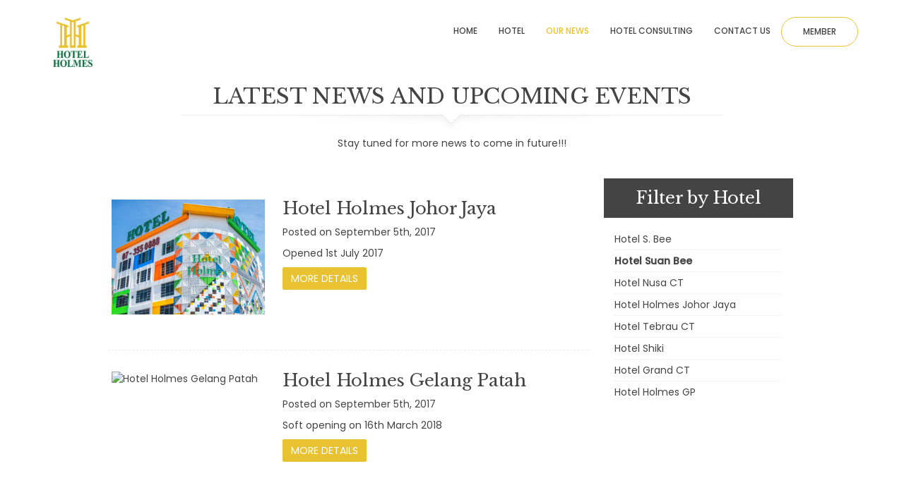

--- FILE ---
content_type: text/html; charset=UTF-8
request_url: http://holmeshotel.com.my/news?hid2
body_size: 14755
content:
<!DOCTYPE html>
<html lang="en">
    <head>

       <!-- Google Tag Manager -->
        <script>(function(w,d,s,l,i){w[l]=w[l]||[];w[l].push({'gtm.start':
        new Date().getTime(),event:'gtm.js'});var f=d.getElementsByTagName(s)[0],
        j=d.createElement(s),dl=l!='dataLayer'?'&l='+l:'';j.async=true;j.src=
        'https://www.googletagmanager.com/gtm.js?id='+i+dl;f.parentNode.insertBefore(j,f);
        })(window,document,'script','dataLayer','GTM-T6MTMJ3');</script>
        <!-- End Google Tag Manager -->


        <meta charset="utf-8">
        <meta http-equiv="X-UA-Compatible" content="IE=edge">
        <meta name="viewport" content="width=device-width, initial-scale=1">

        <title>Holmes Hotel - News</title>
        <meta name="description" content="Holmes Hotel Latest News and Upcoming Events" />
        <meta name="keywords" content="holmes hotel, happenings, news, events" />

        
	<script type="text/javascript" src="/js/pace.min.js?q=123456"></script>
	<script type="text/javascript" src="https://www.google.com/recaptcha/api.js"></script>

        
	<link rel="stylesheet" type="text/css" href="/css/pace.min.css?q=123456"/>
	<link rel="stylesheet" type="text/css" href="/css/bootstrap.css?q=123456"/>
	<link rel="stylesheet" type="text/css" href="/css/default.css?q=123456"/>
	<link rel="stylesheet" type="text/css" href="/css/bootstrap-dropdownhover.min.css?q=123456"/>
	<link rel="stylesheet" type="text/css" href="/css/responsive.css?q=123456"/>
	<link rel="stylesheet" type="text/css" href="/css/font-awesome.min.css?q=123456"/>
	<link rel="stylesheet" type="text/css" href="/css/icomoon.css?q=123456"/>
	<link rel="stylesheet" type="text/css" href="/css/facilities.css?q=123456"/>
	<link rel="stylesheet" type="text/css" href="/css/animate.min.css?q=123456"/>
	<link rel="stylesheet" type="text/css" href="/css/lightbox.min.css?q=123456"/>
	<link rel="stylesheet" type="text/css" href="/css/plugins/bootstrap-datepicker3.min.css?q=123456"/>
	<link rel="stylesheet" type="text/css" href="/css/plugins/select2.min.css?q=123456"/>
	<link rel="stylesheet" type="text/css" href="/css/plugins/owl.carousel.min.css?q=123456"/>
	<link rel="stylesheet" type="text/css" href="/css/plugins/owl.theme.default.min.css?q=123456"/>
	<link rel="stylesheet" type="text/css" href="/css/plugins/hover-min.css?q=123456"/>

        
		<!-- HTML5 shim and Respond.js for IE8 support of HTML5 elements and media queries -->
        <!-- WARNING: Respond.js doesn't work if you view the page via file:// -->
        <!--[if lt IE 9]>
          <script src="https://oss.maxcdn.com/html5shiv/3.7.2/html5shiv.min.js"></script>
          <script src="https://oss.maxcdn.com/respond/1.4.2/respond.min.js"></script>
        <![endif]-->

        <link href="/img/ico/favicon.png?q=123456" type="image/x-icon" rel="icon"/><link href="/img/ico/favicon.png?q=123456" type="image/x-icon" rel="shortcut icon"/><link href="/img/ico/apple-touch-icon-144-precomposed.png?q=123456" size="144x144" type="image/x-icon" rel="icon"/><link href="/img/ico/apple-touch-icon-144-precomposed.png?q=123456" size="144x144" type="image/x-icon" rel="shortcut icon"/><link href="/img/ico/apple-touch-icon-114-precomposed.png?q=123456" size="114x114" type="image/x-icon" rel="icon"/><link href="/img/ico/apple-touch-icon-114-precomposed.png?q=123456" size="114x114" type="image/x-icon" rel="shortcut icon"/><link href="/img/ico/apple-touch-icon-72-precomposed.png?q=123456" size="72x72" type="image/x-icon" rel="icon"/><link href="/img/ico/apple-touch-icon-72-precomposed.png?q=123456" size="72x72" type="image/x-icon" rel="shortcut icon"/><link href="/img/ico/apple-touch-icon-57-precomposed.png?q=123456" type="image/x-icon" rel="icon"/><link href="/img/ico/apple-touch-icon-57-precomposed.png?q=123456" type="image/x-icon" rel="shortcut icon"/>
    <!-- Global site tag (gtag.js) - Google Analytics -->
    <script async src="https://www.googletagmanager.com/gtag/js?id=UA-98859640-20"></script>
    <script>
      window.dataLayer = window.dataLayer || [];
      function gtag(){dataLayer.push(arguments);}
      gtag('js', new Date());

      gtag('config', 'UA-98859640-20');
    </script>

    </head>


    <body class="homepage">

    <!-- Google Tag Manager (noscript) -->
    <noscript><iframe src="https://www.googletagmanager.com/ns.html?id=GTM-T6MTMJ3"
    height="0" width="0" style="display:none;visibility:hidden"></iframe></noscript>
    <!-- End Google Tag Manager (noscript) -->


        <header class="main-nav">
    <div class="container">
        <div class="navbar-header">
            <button type="button" class="navbar-toggle collapsed" data-toggle="collapse" data-target="#main-nav" aria-expanded="false">
            <span class="sr-only">Toggle navigation</span>
            <i class="fa fa-bars"></i>
            </button>
            <a href="/" class="logo"><img src="/img/logo.png" alt=""/></a>        </div>
        <nav id="main-nav" class="collapse navbar-collapse">
            <ul class="nav navbar-nav navbar-right" data-hover="dropdown" data-animations="fadeInDown fadeInDown fadeInDown fadeInDown">
                <li class="hidden-sm "><a href="/">Home</a></li>
                                <li class="dropdown ">
                    <a href="#" class="dropdown-toggle" data-toggle="dropdown" aria-haspopup="true" aria-expanded="false">Hotel</a>
                    <ul class="dropdown-menu dropdown-menu-left">
                        <li ><a href="/hotels/hotel-s-bee">Hotel S. Bee</a></li><li ><a href="/hotels/hotel-suan-bee">Hotel Suan Bee</a></li><li ><a href="/hotels/hotel-nusa-ct">Hotel Nusa CT</a></li><li ><a href="/hotels/hotel-holmes-johor-jaya">Hotel Holmes Johor Jaya</a></li><li ><a href="/hotels/hotel-tebrau-ct">Hotel Tebrau CT</a></li><li ><a href="/hotels/hotel-shiki">Hotel Shiki</a></li><li ><a href="/hotels/hotel-grand-ct">Hotel Grand CT</a></li><li ><a href="/hotels/hotel-holmes-gp">Hotel Holmes GP</a></li>                    </ul>
                </li>
                <!-- <li><a href="/RoomReservation">Book Your Room</a></li> -->
                <li class="active">
                    <a href="/news">Our News</a>                </li>
                <!-- <li class="">
                    <a href="/pages/hotel-consulting">Hotel Consulting</a>
                </li> -->
               <li class="dropdown">
                    <a href="#" class="dropdown-toggle" data-toggle="dropdown" aria-haspopup="true" aria-expanded="false">Hotel Consulting</a>
                    <ul class="dropdown-menu dropdown-menu-left">

                        <li ><a href="/hotel-consulting/our-team">OUR TEAM</a></li><li ><a href="/hotel-consulting/hotel-franchise">HOTEL FRANCHISE</a></li><li ><a href="/hotel-consulting/hotel-revenue-management">HOTEL REVENUE MANAGEMENT</a></li><li ><a href="/hotel-consulting/hotel-turnaround-management">HOTEL TURNAROUND MANAGEMENT</a></li><li ><a href="/hotel-consulting/hotel-owner-representation">HOTEL OWNER REPRESENTATION</a></li><li ><a href="/hotel-consulting/hotel-asset-management-company">HOTEL ASSET MANAGEMENT COMPANY</a></li><li ><a href="/hotel-consulting/hotel-business-development-pre-opening-services">HOTEL BUSINESS DEVELOPMENT & PRE-OPENING SERVICES</a></li><li ><a href="/hotel-consulting/hotel-investing">Hotel Investing</a></li>                    </ul>
                </li>
                <li class="hidden-sm ">
                    <a href="/contact">Contact us</a>                </li>
                
                 <li class="memberlink"><a href="/membership/member_login.php">Member</a></li>            </ul>
        </nav>
        <!--/.nav-collapse -->
    </div>
</header>
<section class="wrap-container-header">
    </section>

<section class="wrap-container  wrap-container-footer">
    <div class="wrap-header">
        <h1>Latest News and Upcoming Events</h1>
        <p><p>Stay tuned for more news to come in future!!!</p>
</p>
    </div>

    <div class="container">

                    <div class="row">

                <div class="col-md-7 col-sm-7 col-md-push-1 col-sm-push-1">
                    <div class="row mt-40 entry-row-content"><div class="col-sm-6 col-md-4"><div class="thumbnail"><a href="/news/hotel-holmes-johor-jaya"><img src="/upload/images/event/thumbs/thumb300_15045787871374759651.png" alt="Hotel Holmes Johor Jaya" class="img-responsive"/></a></div></div><div class="col-sm-6 col-md-8"><div class="caption"><h3>Hotel Holmes Johor Jaya</h3><p>Posted on September 5th, 2017</p><p>Opened 1st July 2017</p><a href="/news/hotel-holmes-johor-jaya" class="btn btn-more">MORE DETAILS</a></div></div></div><div class="row mt-40 entry-row-content"><div class="col-sm-6 col-md-4"><div class="thumbnail"><a href="/news/hotel-holmes-gelang-patah"><img src="/upload/images/event/thumbs/thumb300_1523517121667031680.jpg" alt="Hotel Holmes  Gelang Patah" class="img-responsive"/></a></div></div><div class="col-sm-6 col-md-8"><div class="caption"><h3>Hotel Holmes  Gelang Patah</h3><p>Posted on September 5th, 2017</p><p>Soft opening on 16th March 2018</p><a href="/news/hotel-holmes-gelang-patah" class="btn btn-more">MORE DETAILS</a></div></div></div>                </div>

                <div class="right-content col-md-3 col-sm-3 col-md-push-1 col-sm-push-1 bkgd-grey">
                    <div class="inner-content">
                        <h3>Filter by Hotel</h3>
                        <div class="list-group">
                            <ul class="list-unstyled"><li><a href="?hid1">Hotel S. Bee</a></li><li class="active"><a href="?hid2">Hotel Suan Bee</a></li><li><a href="?hid3">Hotel Nusa CT</a></li><li><a href="?hid4">Hotel Holmes Johor Jaya</a></li><li><a href="?hid5">Hotel Tebrau CT</a></li><li><a href="?hid6">Hotel Shiki</a></li><li><a href="?hid7">Hotel Grand CT</a></li><li><a href="?hid8">Hotel Holmes GP</a></li></ul>
                        </div>
                    </div>
                </div>
            </div>

        
        <nav class="text-center">
            <ul class="pagination">
                <li class="disabled"><a> <span>&laquo;</span></a></li><li class="disabled"><a><span aria-hidden="true">&raquo;</span></a></li>            </ul>
        </nav>

    </div>

    <div class="footer-banner"></div>
</section>


    
    <footer >
        <div class="footer-top-row">
            <ul class="footer-row">
                <li class="footer-header">Get to know us</li>
                <li><a href="/pages/about">About us</a></li>
            </ul>

            <ul class="footer-row"><li class="footer-header">Hotel</li><li><a href="/hotels/hotel-s-bee">Hotel S. Bee</a></li><li><a href="/hotels/hotel-suan-bee">Hotel Suan Bee</a></li><li><a href="/hotels/hotel-nusa-ct">Hotel Nusa CT</a></li><li><a href="/hotels/hotel-holmes-johor-jaya">Hotel Holmes Johor Jaya</a></li><li><a href="/hotels/hotel-tebrau-ct">Hotel Tebrau CT</a></li></ul><ul class="footer-row-3"><li class="footer-header">&nbsp;</li><li><a href="/hotels/hotel-shiki">Hotel Shiki</a></li><li><a href="/hotels/hotel-grand-ct">Hotel Grand CT</a></li><li><a href="/hotels/hotel-holmes-gp">Hotel Holmes GP</a></li></ul>
            <ul class="footer-row">
                <li class="footer-header">Connect</li>
                <li><a href="/contact">Contact Us</a></li>
                <!-- <li><a href="#">Member Center</a></li> -->
                <li><a href="/membership/member_login.php">Member Center</a></li>
                <li><a href="/news">Our News</a></li>
            </ul>

            <ul class="footer-row">
                <li class="footer-header">Get involved</li>
                <li><a href="/hotel-consulting/our-team">Hotel Consulting</a></li>
            </ul>
        </div>

        <div class="footer-bottom-row">
            <ul>
                <li>Copyright © 2017</li>
                <li>Holmes HotelHOTEL SUAN BEE (TAMAN MUNSYI IBRAHIM) (833704-H) . HOTEL SHIKI SDN. BHD.  (1087511-T) . DINASTI CITRA MANAGEMENT SDN. BHD. (621120-P) . HOTEL NUSA CT SDN. BHD. (1036932-T) . HOTEL TEBRAU CT (978062-M) . SCENIC PINNACLE SDN BHD (1225124-P)</li>
                <li><a href="/pages/policy-privacy">Privacy Policy</a></li>
                <li><a href="/pages/terms-conditions">Terms & Conditions</a></li>
                <li>Developed by: <a href="http://www.abssoftware.com.my" target="_blank">ABS Software</a></li>
            </ul>
        </div>

                    <div class="footer-social-row">
                <ul>
                                            <li><a href="https://www.facebook.com/holmes-hotel" target="_blank"><i class="fa fa-facebook"></i> <span>Facebook</span></a></li>
                                                <li><a href="https://www.twitter.com" target="_blank"><i class="fa fa-twitter"></i> <span>Twitter</span></a></li>
                                        <li><a href="https://www.google.com" target="_blank"><i class="fa fa-google-plus"></i> <span>Google+</span></a></li>
                                        <li><a href="https://www.instagram.com" target="_blank"><i class="fa fa-instagram"></i> <span>Instagram</span></a></li>
                                    </ul>
            </div>
        
    </footer>


<!-- Go to www.addthis.com/dashboard to customize your tools -->
<script type="text/javascript" src="http://s7.addthis.com/js/300/addthis_widget.js#pubid=ra-592d1445432634eb"></script>

	<script type="text/javascript" src="/js/jquery.min.js?q=123456"></script>
	<script type="text/javascript" src="/js/bootstrap.min.js?q=123456"></script>
	<script type="text/javascript" src="/js/bootstrap-dropdownhover.min.js?q=123456"></script>
	<script type="text/javascript" src="/js/default.js?q=123456"></script>
	<script type="text/javascript" src="/js/jquery.sticky.js?q=123456"></script>
	<script type="text/javascript" src="/js/jquery.columnizer.js?q=123456"></script>
	<script type="text/javascript" src="/js/imagesloaded.pkgd.min.js?q=123456"></script>
	<script type="text/javascript" src="/js/masonry.pkgd.min.js?q=123456"></script>
	<script type="text/javascript" src="/js/plugins/bootstrap-datepicker.min.js?q=123456"></script>
	<script type="text/javascript" src="/js/plugins/lightbox.min.js?q=123456"></script>
	<script type="text/javascript" src="/js/plugins/anijs-min.js?q=123456"></script>
	<script type="text/javascript" src="/js/plugins/anijs-helper-scrollreveal-min.js?q=123456"></script>
	<script type="text/javascript" src="/js/plugins/select2.full.min.js?q=123456"></script>
	<script type="text/javascript" src="/js/plugins/owl.carousel.min.js?q=123456"></script>
</body>
</html>


--- FILE ---
content_type: text/css
request_url: http://holmeshotel.com.my/css/default.css?q=123456
body_size: 25604
content:
@import url('https://fonts.googleapis.com/css?family=Libre+Baskerville:400,400i|Poppins:400,500');

/*@import url('https://fonts.googleapis.com/css?family=Dancing+Script');
@import url('https://fonts.googleapis.com/css?family=Oswald|Roboto');*/

html,
body {
    position: relative;
    min-height: 100%;
    text-rendering: optimizelegibility;
}

body {
    font-family: 'Poppins', sans-serif;
    font-weight: 400;
    color: #444;
}

h1,
h2,
h3,
h4,
h5,
h6 {
    font-family: 'Libre Baskerville', serif;
    font-weight: 300;
    color: #444;
    letter-spacing: -.025rem
}

h1 {
    font-size: 3rem;
}

.sub-title {
    font-family: 'Libre Baskerville', serif;
    font-size: 1.8rem;
    font-style: italic;
    color: #777;
    margin-top: 0;
    margin-bottom: 20px;
}

.lead {
    font-size: 1.8rem;
}

a {
    color: #444;
    text-decoration: none;
}

a:hover,
a:focus {
    color: #444;
    text-decoration: underline;
}

.mt-10 {
    margin-top: 10px;
}

.mb-10 {
    margin-bottom: 10px;
}

.mt-20 {
    margin-top: 20px;
}

.mb-20 {
    margin-bottom: 20px;
}

.mt-40 {
    margin-top: 40px;
}

.mt-60 {
    margin-top: 60px;
}

.mb-40 {
    margin-bottom: 40px;
}

.mt-80 {
    margin-top: 80px;
}

.mb-80 {
    margin-bottom: 80px;
}

.pdt-40 {
    padding-top: 40px;
}

.pdb-40 {
    padding-bottom: 40px;
}

.pdt-80 {
    padding-top: 80px;
}

.pdb-80 {
    padding-bottom: 80px;
}


/* centered columns styles */

.row-centered {
    text-align: center;
}

.col-centered {
    display: inline-block;
    float: none;
    margin-right: -4px;
    vertical-align: top;
}

.i2x:before {
    font-size: 72px;
}

.fac-sml .i2x:before {
    font-size: 50px;
}

.fac-hotel {
    font-size: 12px;
    padding: 15px;
}

.fac-room {
    font-size: 12px;
    padding: 15px;
}

.fac-hotel [class*="col-"],
.fac-room [class*="col-"] {
    margin-bottom: 15px;
}

.inner {
    padding: 30px;
}

.column {
    padding-left: 15px;
    padding-right: 15px;
}

.btn {
    font-family: 'Poppins', sans-serif;
}

.btn-search {
    color: #fff;
    background-color: #744c28;
    border-width: 0;
    border-radius: 2px;
    text-transform: uppercase;
    min-width: 80px;
}

.btn-more {
    color: #fff;
    background-color: #e9c232;
    border-width: 0;
    border-radius: 2px;
    text-transform: uppercase;
    min-width: 80px;
}

.btn-white {
    color: #444;
    background-color: #eee;
    border-width: 0;
    border-radius: 2px;
    text-transform: uppercase;
    min-width: 80px;
}

.btn-search:focus,
.btn-search.focus,
.btn-search:hover,
.btn-more:focus,
.btn-more.focus,
.btn-more:hover {
    color: #fff;
    -webkit-box-shadow: 0 2px 1px rgba(0, 0, 0, .15);
    box-shadow: 0 2px 1px rgba(0, 0, 0, .15);
}

.btn-white:focus,
.btn-white.focus,
.btn-white:hover {
    color: #444;
    -webkit-box-shadow: 0 2px 1px rgba(0, 0, 0, .15);
    box-shadow: 0 2px 1px rgba(0, 0, 0, .15);
}

.panel-primary {
    border-color: transparent;
}

.panel-primary>.panel-heading {
    color: #fff;
    background-color: #444;
    border-color: #444;
}

.panel-primary>.panel-heading+.panel-collapse>.panel-body {
    border-top-color: #444;
}

.panel-primary>.panel-heading .badge {
    color: #444;
    background-color: #fff;
}

.panel-primary>.panel-footer+.panel-collapse>.panel-body {
    border-bottom-color: #444;
}


/****************************
  Main Navigation
****************************/

.main-nav {
    font-weight: 500;
    text-transform: uppercase;
    position: relative;
    -webkit-transition: all linear 0.3s;
       -moz-transition: all linear 0.3s;
         -o-transition: all linear 0.3s;
            transition: all linear 0.3s;
    z-index: 999;
}

.main-nav .navbar-header .logo {
    display: block;
    padding: 15px;
}

.is-sticky .main-nav {
    background-color: #fff;
    -webkit-box-shadow: 0 0 10px rgba(0, 0, 0, .1);
            box-shadow: 0 0 10px rgba(0, 0, 0, .1);
}

.is-sticky .main-nav .navbar-header .logo {
    padding: 15px;
}

/****************************
  Homepage Hero
****************************/

.hero-homepage {
    position: relative;
    width: 100%;
    height: calc(100vh - 100px);
    min-height: calc(100vh - 100px);
}

#slider .carousel-inner>.item {
    min-height: calc(100vh - 100px);
    background-attachment: scroll;
    background-clip: border-box;
    background-color: rgba(0, 0, 0, 0);
    background-origin: padding-box;
    background-position: center;
    background-repeat: no-repeat;
    background-size: cover;
    transform: translate3d(0px, 0px, 0px);
}

#slider .carousel-inner>.item .container {
    display: flex;
    justify-content: center;
    position: absolute;
    bottom: 0;
    top: 0;
    left: 0;
    right: 0;
    text-align: center;
}

#slider .carousel-inner>.item .container.left {
    justify-content: flex-start;
    align-items: center;
    text-align: left;
}

#slider .carousel-inner>.item .container.right {
    justify-content: flex-end;
    align-items: center;
    text-align: right;
}

#slider .carousel-inner>.item .container.middle {
    align-items: center;
    text-align: center;
}

#slider .carousel-inner .caption {
    font-family: 'Libre Baskerville', serif;
    color: #fff;
}

#slider h1 {
    font-size: 18px;
    line-height: 24px;
}

#slider .carousel-inner>.item.active.left {
    -webkit-animation-name: fadeOut;
    animation-name: fadeOut;
    -webkit-animation-duration: 1s;
    animation-duration: 1s;
    -webkit-animation-fill-mode: both;
    animation-fill-mode: both;
}

#slider .carousel-inner>.item.next.left {
    -webkit-animation-name: fadeIn;
    animation-name: fadeIn;
    -webkit-animation-duration: 1s;
    animation-duration: 1s;
    -webkit-animation-fill-mode: both;
    animation-fill-mode: both;
}

.carousel-control {
    text-shadow: none;
    filter: alpha(opacity=0);
    opacity: 0;
}

.carousel-control.left {
    background-image: none;
    filter: alpha(opacity=0);
}

.carousel-control.right {
    background-image: none;
    filter: alpha(opacity=0);
}

.carousel-control:hover,
.carousel-control:focus {
    color: rgba(0, 0, 0, .75);
}

#slider .carousel-indicators {
    bottom: 40px;
}

.carousel-indicators li {
    background-color: rgba(255, 255, 255, .25);
    border: 0;
}

.carousel-indicators .active {
    background-color: rgba(0, 0, 0, .25);
    border: 0;
}

/****************************
  Room Avaialble Search
****************************/

.searchbar {
    position: relative;
    margin-top: 40px;
    margin-bottom: 40px;
}

.search-header {
    position: absolute;
    top: 0;
    left: 0;
    right: 0;
    background-color: #e9c232;
    background-image: url(../img/arches.png);
    background-repeat: repeat;
    background-position: left top;
    text-align: center;
}

.search-header h1 {
    font-size: 30px;
    color: #fff;
    margin-top: 0;
    margin-bottom: 0;
    padding-top: 15px;
    padding-bottom: 15px;
}

.search-container {
    position: relative;
    background-color: #e9c232;
    padding: 60px 30px 10px;
    transition: 0.3s background-color ease;
}

.hr-search {
    padding-top: 20px;
    margin-top: 30px;
}

.hr-search::after {
    display: none;
}

.hr-search.search-container .row {
  margin-left: -5px;
  margin-right: -5px;
  text-align:center;
}
.hr-search.search-container .col-place,
.hr-search.search-container .col-date,
.hr-search.search-container .col-middle,
.hr-search.search-container .col-large,
.hr-search.search-container .col-sml,
.hr-search.search-container .col-search {
  display:inline-block;
  position: relative;
  min-height: 1px;
  padding-right: 5px;
  padding-left: 5px;
  text-align:left;
  vertical-align: middle;
}
.hr-search.search-container .form-group {
  margin-bottom: 10px;
  position: relative;
}

.search-container:after {
    position: absolute;
    bottom: 0px;
    background-color: #e9c2322a;
    content: '';
    min-width: 100%;
    left: 7px;
    right: 0;
    min-height: 70%;
    transform: skewX(-3deg);
    z-index: -1;

}

.search-container .col-icon {
    position: relative;
}

.search-container .form-group {
    position: relative;
    margin-bottom: 20px;
}

.search-container .form-group span[class*="icon-"] {
    position: absolute;
    left: 10px;
    bottom: 9px;
    font-size: 1.8rem;
    color: #e9c232;
    text-align: center;
}

.search-container .control-label {
    font-size: 1.2rem;
    font-weight: 400;
    color: #744c28;
}

.search-container .form-control {
    background-color: #fff;
    color: #333;
    border-width: 0;
    border-color: transparent;
    border-radius: 0px;
    box-shadow: none;
    padding-left: 40px;
}

.search-container .form-control::-moz-placeholder,
.search-container .select2-container--default .select2-selection--single .select2-selection__rendered {
    color: #333;
}

.search-container .input-group-btn-vertical>.btn {
    background-color: transparent;
}

.search-container .input-group-btn-vertical>.btn .fa {
    color: #e9c232;
}

.search-container .select2-container--default .select2-selection--single {
    background-color: #fff;
    border-radius: 0;
}

.input-group-btn-vertical {
    position: absolute;
    right: 0px;
    bottom: 0;
    vertical-align: middle;
    white-space: nowrap;
    width: 16px;
    z-index: 9;
}

.input-group-btn-vertical>.btn {
    display: block;
    float: none;
    width: 100%;
    max-width: 100%;
    padding: 8px;
    margin-left: -1px;
    position: relative;
    border-radius: 0;
}

.input-group-btn-vertical>.btn:last-child {
    margin-top: -2px;
}

.input-group-btn-vertical i {
    position: absolute;
    top: 0;
    left: 4px;
}



/****************************
  Intro4
****************************/

.intro4:nth-child(odd)>div{
    float:right;
}

/*.intro4 div[class*="delay-"] {
    margin-bottom: 10px;
}

.intro4 div[class*="delay-"] .caption {
    position: absolute;
    display: block;
    top: 50%;
    left: 50%;
    background-color: rgba(51, 51, 51, 0.5);
    color: #fff;
    padding: 15px 15px 5px;
    text-align: center;
    transform: translate(-50%, -50%);
    z-index: 99;
}

.intro4 div[class*="delay-"] .caption h3 {
    color: #fff;
    text-transform: uppercase;
}*/


/****************************
  Image Grid
****************************/

.grid:after {
    content: '';
    display: block;
    clear: both;
}

.grid-sizer,
.grid-item {
    float: left;
    margin-bottom: 10px;
    width: calc(20% - 10px);
}

.grid-item:nth-child(3n+2) {
    width: calc(40% - 10px);
}

/****************************
  Owl Room Types
****************************/

.owl-roomtypes .owl-controls {
    margin-top: 0 !important;
}

.owl-roomtypes .item {
    position: relative;
}

.owl-roomtypes .box {
    background-color: rgba(0, 0, 0, 0.3);
    color: #fff;
    position: absolute;
    bottom: 0;
    left: 0;
    right: 0;
    padding: 10px 15px;
}

.owl-roomtypes .box h3 {
    font-family: 'Libre Baskerville', serif;
    font-weight: 300;
    font-size: 2.1rem;
    color: #fff;
    margin-top: 0;
    margin-bottom: 0;
}


/****************************
  Owl Attraction
****************************/

.owl-attractions .box {
    padding: 10px 20px;
    display: table;
    width: 100%;
    text-align: center;
}

.owl-attractions .box .inner {
    display: table-cell;
    vertical-align: middle;
}

.owl-attractions .box .inner h3 {
    margin-top: 0;
}


/****************************
  Wrapper
****************************/

.wrap-container {
    position: relative;
    overflow: hidden;
}

.wrap-container.gray {
    background-color: #f2f2f2;
    margin-top: 80px;
    padding: 40px 0 60px !important;
}

.wrap-header {
    margin: 0 auto 40px;
    text-align: center;
}

.wrap-header h1 {
    background-image: url('/img/border-bottom-heading.png');
    background-position: center bottom;
    background-repeat: no-repeat;
    padding-bottom: 30px;
    text-transform: uppercase;
}

.wrap-header h3 {
    background-image: url('/img/border-bottom-heading.png');
    background-position: center bottom;
    background-repeat: no-repeat;
    padding-bottom: 50px;
}

.wrap-container-header .head-banner {
    background-position: center;
    background-repeat: no-repeat;
    background-size: cover;
    height: 35vh;
    min-height: 35vh;
}

.wrap-container-footer {
    padding-bottom: 420px !important;
}

.wrap-container-footer.ft-less {
    padding-bottom: 320px !important;
}

.wrap-container-footer .footer-banner {
    position: absolute;
    bottom: 0;
    left: 0;
    right: 0;
    background-image: url('/upload/images/subpage_banner/bg-footer.jpg');
    background-position: center;
    background-repeat: no-repeat;
    background-size: cover;
    height: 420px;
    z-index: -1;
}

.wrap-container-footer .footer-hotel-banner {
    position: absolute;
    bottom: 0;
    left: 0;
    right: 0;
    background-image: url('/upload/images/subpage_banner/bg-hotel-footer.jpg');
    background-position: center;
    background-repeat: no-repeat;
    background-size: cover;
    height: 420px;
    z-index: -1;
}

.wrap-container.full div[class*="col-"] {
    padding-left: 0px;
    padding-right: 0px;
}

.wrap-container .container.full div[class*="col-"] {
    position: absolute;
}

.wrap-container .content .inner {
    padding-top: 0;
    padding-bottom: 0;
    text-align: justify;
    text-justify: inter-word;
}

.wrap-container .inner h1:first-child {
    margin-top: 0;
}

.wrap-container .thumbnail {
    border: none;
    border-radius: 0;
    padding: 0;
    overflow: hidden;
}

.wrap-container .thumbnail img:hover {
    transition: transform 200ms ease 0s;
    transform: scale(1.1, 1.1);
}

.wrap-container .photo {
    margin-top: 20px;
    margin-bottom: 20px;
}

.wrap-container p:last-child {
    margin-bottom: 0;
}

.wrap-container .caption h3:first-child {
    margin-top: 0;
}

.wrap-container .caption ul li {
    position: relative;
    padding-right: 15px;
    padding-left: 15px;
}

.wrap-container .caption ul.list-inline {
    margin-left: 0;
}

.wrap-container .caption ul li::after {
    top: 0;
    right: 0;
    position: absolute;
    display: block;
    content: '|';
    color: #ddd;
}

.wrap-container .caption ul li:first-child {
    padding-left: 0;
}

.wrap-container .caption ul li:last-child {
    padding-right: 0;
}

.wrap-container .caption ul li:last-child::after {
    display: none;
}

.v-align-transform {
    position: relative;
    top: 50%;
    transform: translate3d(0px, -50%, 0px);
    z-index: 2;
}

.intro4 .caption {
    margin-top: 20px;
}

.intro4 .caption h1 {
    font-size: 16px;
}

.item-hotel .hotel-inner {
    background-color: #fff;
    -webkit-box-shadow: 0 1px 3px rgba(0, 0, 0, .15);
    box-shadow: 0 1px 3px rgba(0, 0, 0, .15);
}
.item-hotel .hotel-inner .caption {
    padding: 0 15px 15px;
}
.item-hotel .hotel-inner .caption .meta-address {
    border-bottom: 1px solid #e3e3e3;
    color: #988c88;
    padding-bottom: 10px;
}

.mh-content {
    min-height: 45vh;
}

.entry-row-content {
    border-bottom: 1px dashed rgba(0, 0, 0, .075);
    margin-top: 15px;
    margin-bottom: 15px;
    padding-top: 15px;
    padding-bottom: 30px;
}

.entry-row-content:last-child {
    border-bottom: 0px solid transparent;
}

.entry-row-content div + div {
    padding-left: 20px;
}


.bg-enquiry {
    background-image: url('/upload/images/subpage_banner/bg-footer.jpg');
    background-position: center bottom;
    background-repeat: no-repeat;
    background-size: cover;
    /*padding-top: 0px !important;*/
}

ul.contact-card {
    margin: 0;
    padding: 0;
    list-style: none;
}

ul.contact-card li {
    float: left;
    margin-bottom: 20px;
    width: 100%;
}

ul.contact-card li .card {
    padding: 20px;
    background-color: #fff;
    border: 1px solid #e6e6e6;
    box-shadow: 0 0 30px #f1f1f1;
}

ul.contact-card li .card h3 {
    margin-top: 0;
    margin-bottom: 15px;
}

#EnquiryContactForm {
    padding: 20px;
    background-color: rgba(255, 255, 255, 0.95);
}

/****************************
  Right Panel Content
****************************/

.right-content,
.left-content {
    position: relative;
}

.right-content.bkgd-grey {
    background-color: transparent;
}

.right-content .inner-content {
    padding: 0 15px 15px;
}

.right-content h3:first-child,
.left-content h3:first-child {
    background-color: #444;
    color: #fff;
    margin-bottom: 20px;
    margin-left: -15px;
    margin-right: -15px;
    margin-top: 0px;
    padding: 15px;
    text-align: center;
}

.right-content ul>li,
.left-content ul>li {
    border-bottom: 1px dotted rgba(0, 0, 0, 0.075);
    padding-bottom: 5px;
    margin-bottom: 5px;
}

.right-content ul>li:last-child,
.left-content ul>li:last-child {
    border-bottom: 1px dotted rgba(0, 0, 0, 0);
    padding-bottom: 5px;
    margin-bottom: 5px;
}

.right-content ul>li.active,
.left-content ul>li.active {
    font-weight: 600;
}

.right-content ul>li .date,
.left-content ul>li .date {
    font-size: 12px;
    font-weight: 400;
    color: #999;
}

.room-tab .nav-tabs {
    margin-bottom: 20px;
}

.address-card .card {
    padding: 20px;
    background-color: #fff;
    border: 1px solid #e6e6e6;
    box-shadow: 0 0 30px #f1f1f1;
}

.address-card .card h1 {
    font-size: 18px;
    margin-top: 0;
}


/****************************
  Sorting
****************************/

.sorting {
    border-top: 1px dotted #ddd;
    margin-top: 20px;
    padding-top: 10px;
}

.sorting .form-group {
    position: relative;
    width: auto;
    float: right;
    margin-bottom: 0;
}

.sorting .form-control {
    display: inline-block;
    background-color: transparent;
    color: #909090;
    border-width: 0;
    border-color: transparent;
    border-radius: 2px;
    box-shadow: none;
    padding-left: 40px;
}

.sorting .form-group i[class*="fa fa-"] {
    position: absolute;
    left: 10px;
    top: 10px;
    font-size: 1.4rem;
    color: #7f7f7f;
}

.sorting .select2-container--default .select2-selection--single {
    background-color: transparent;
}

.sorting ul.nav {
    display: -webkit-box;
    display: -ms-flexbox;
    display: flex;
    -webkit-box-pack: center;
    -ms-flex-pack: center;
    justify-content: center;
}

.sorting .nav li {
    -webkit-flex: 1;
    -ms-flex: 1;
    flex: 1;
}

.sorting .nav li a {
    font-size: 14px;
}

.sorting .nav > li.active > a {
    background-color: #eee;
    color: #444;
}

/****************************
  Price Tag
****************************/

.price h3 {
    font-size: 1.6rem;
    color: #f06060;
    margin-top: 0;
}

.price h3 span {
    color: #5c4b51;
}

.price h3 span small {
    font-size: 1.2rem;
}


/****************************
  Pagination
****************************/

.pagination>li:first-child>a,
.pagination>li:first-child>span {
    border-top-left-radius: 50%;
    border-bottom-left-radius: 50%;
}

.pagination>li:last-child>a,
.pagination>li:last-child>span {
    border-top-right-radius: 50%;
    border-bottom-right-radius: 50%;
}

.pagination>li>a,
.pagination>li>span {
    color: #444;
    border-radius: 50%;
    margin: 0 3px;
}

.pagination>li>a:hover,
.pagination>li>span:hover,
.pagination>li>a:focus,
.pagination>li>span:focus {
    color: #444;
}

.pagination>.active>a,
.pagination>.active>span,
.pagination>.active>a:hover,
.pagination>.active>span:hover,
.pagination>.active>a:focus,
.pagination>.active>span:focus {
    color: #fff;
    background-color: #444;
    border-color: #444;
}


/****************************
  Newsletter
****************************/

.newsletter {
    background-image: url('/img/bg-newsletter.jpg');
    background-position: center;
    background-repeat: no-repeat;
    padding: 60px 20px;
    text-align: center;
}

/****************************
  Footer
****************************/

footer {
    padding: 0 20px 60px;
    margin-top: 60px;
    text-transform: lowercase;
    color: #777;
}

footer.border {
    border-top: solid 1px #ddd;
    padding-top: 60px;
}

footer ul {
    list-style: none;
    margin: 0;
    padding: 0;
    font-size: 13px;
}

footer a {
    font-size: 13px;
    color: #777;
}

footer .footer-header {
    font-weight: 500;
    color: #333;
    margin-top: 0;
}

.footer-top-row {
    display: -webkit-box;
    display: -ms-flexbox;
    display: flex;
    -webkit-box-orient: horizontal;
    -webkit-box-direction: normal;
    -ms-flex-flow: row wrap;
    flex-flow: row wrap;
    margin-left: auto;
    margin-right: auto;
}

.footer-top-row ul {
    width: auto;
    margin-left: auto;
    margin-right: auto;
}

.footer-bottom-row {
    padding-top: 30px;
    margin: 30px auto 0;
    border-top: solid 1px #eee;
    text-align: center;
}

.footer-bottom-row li:first-child {
    margin-top: 0;
}
.footer-bottom-row li:last-child:after {
    display: none;
}

.footer-bottom-row li, .footer-top-row li {
    line-height: 1.35;
    margin-top: 12px;
}

.footer-social-row {
    margin: 30px auto 0;
}

.footer-social-row ul {
    display: -webkit-box;
    display: -ms-flexbox;
    display: flex;
    -webkit-box-pack: center;
    -ms-flex-pack: center;
    justify-content: center;
    max-width: 280px;
    margin-left: auto;
    margin-right: auto;
}

.footer-social-row li {
    padding: 0 10px;
    -webkit-box-flex: 1;
    -ms-flex: 1;
    flex: 1;
    text-align: center;
}

.footer-social-row li > a {
    display: block;

}

.footer-social-row li > a > i {
    font-size: 18px;
}

.footer-social-row li > a span{
    position: absolute;
    left: -10000px;
}

/****************************
  Global
****************************/

.col-panel {
    display: -webkit-flex;
    -webkit-justify-content: space-around;
    display: flex;
    justify-content: space-around;
}

.google-maps {
    position: relative;
    margin-top: 0;
    margin-bottom: 0;
    padding-bottom: 25%; // This is the aspect ratio
    height: 0;
    overflow: hidden;
}

.google-maps iframe {
    position: absolute;
    top: 0;
    left: 0;
    width: 100% !important;
    height: 100% !important;
}

.form-control {
    color: #333;
    border: 1px solid #ccc;
    border-radius: 2px;
    -webkit-box-shadow: none;
            box-shadow: none;
}

.form-control:focus {
    border-color: #aaa;
    -webkit-box-shadow: none;
            box-shadow: none;
}

::-moz-selection {
    color: #fff;
    background-color: #444;
}

::selection {
    ccolor: #fff;
    background-color: #444;
}

#EnquiryContactForm .select2-container--default .select2-selection--single {
    border: 1px solid #ccc;
}

#EnquiryContactForm .select2-container .select2-selection--single {
    height: 30px;
}

#EnquiryContactForm .select2-container--default .select2-selection--single .select2-selection__rendered {
    line-height: 30px;
}

#EnquiryContactForm .select2-container .select2-selection--single .select2-selection__rendered {
    padding-left: 15px;
}

@-webkit-keyframes fadeIn {
    0% {
        opacity: 0;
    }
    100% {
        opacity: 1;
    }
}

@keyframes fadeIn {
    0% {
        opacity: 0;
    }
    100% {
        opacity: 1;
    }
}

@-webkit-keyframes fadeOut {
    0% {
        opacity: 1;
    }
    100% {
        opacity: 0;
    }
}

@keyframes fadeOut {
    0% {
        opacity: 1;
    }
    100% {
        opacity: 0;
    }
}

.delay-1s.animated {
    -webkit-animation-duration: 1s;
    animation-duration: 1s;
}

.delay-2s.animated {
    -webkit-animation-duration: 1.2s;
    animation-duration: 1.2s;
}

.delay-3s.animated {
    -webkit-animation-duration: 1.3s;
    animation-duration: 1.3s;
}

.delay-4s.animated {
    -webkit-animation-duration: 1.4s;
    animation-duration: 1.4s;
}

.room-type-header {
    /*padding-left: 20px;*/
}

.room-type-header h1:first-child {
    margin-top: 0;
}

.btn-room {
    color: #fff;
    background-color: #444;
    border-color: #444;
    border-width: 0 0 2px 0;
    border-radius: 2px;
    text-transform: uppercase;
    min-width: 80px;
    display: block;
    width: 100%;
    margin: 10px 0px 0px 0px;
}

.btn-room a {
    color: #fff;
}

@media (max-width: 768px){
    .g-recaptcha iframe,
    .g-recaptcha > div{
        width: 100% !important;
        height: 100% !important;
    }
}

li.select2-results__option[aria-disabled="true"]{
    color: #BBB !important;
}

--- FILE ---
content_type: text/css
request_url: http://holmeshotel.com.my/css/responsive.css?q=123456
body_size: 9495
content:
@media (max-width: 480px) {
    .container {
        padding-right: 15px;
        padding-left: 15px;
    }
    .row {
        margin-right: -15px;
        margin-left: -15px;
    }
    .col-xs-1, .col-sm-1, .col-md-1, .col-lg-1, .col-xs-2, .col-sm-2, .col-md-2, .col-lg-2, .col-xs-3, .col-sm-3, .col-md-3, .col-lg-3, .col-xs-4, .col-sm-4, .col-md-4, .col-lg-4, .col-xs-5, .col-sm-5, .col-md-5, .col-lg-5, .col-xs-6, .col-sm-6, .col-md-6, .col-lg-6, .col-xs-7, .col-sm-7, .col-md-7, .col-lg-7, .col-xs-8, .col-sm-8, .col-md-8, .col-lg-8, .col-xs-9, .col-sm-9, .col-md-9, .col-lg-9, .col-xs-10, .col-sm-10, .col-md-10, .col-lg-10, .col-xs-11, .col-sm-11, .col-md-11, .col-lg-11, .col-xs-12, .col-sm-12, .col-md-12, .col-lg-12 {
        padding-right: 15px;
        padding-left: 15px;
    }
    h1 {
        font-size: 2rem;
    }
    .main-nav .navbar-header .logo img {
        max-height: 40px;
    }
    .hero-homepage {
        height: calc(100vh - 70px);
        min-height: calc(100vh - 70px);
    }

    #slider .carousel-inner>.item {
        min-height: calc(100vh - 70px);
    }

    /*.main-nav .navbar-header .logo img {
        padding: 7px 15px;
    }
    .main-nav .navbar-brand {
        padding: 20px 15px;
    }
    .main-nav .navbar-nav>li>a {
        color: #444;
    }
    .main-nav .navbar-nav>li>a:focus,
    .main-nav .navbar-nav>li>a:hover {
        background-color: rgba(0, 0, 0, 0.25);
        ;
    }*/

    .grid-sizer,
    .grid-item {
        width: calc(50% - 10px);
    }

    .grid-item:nth-child(3n+2) {
        width: calc(50% - 10px);
    }

    .search-container {
        margin-top: 0px;
        padding-left: 15px;
        padding-right: 15px;
    }

    .search-container .col-place,
    .search-container .col-large,
    .search-container .col-middle,
    .search-container .col-sml,
    .search-container .col-search {
        width: 100%;
    }
    .search-container .col-date {
        float: left;
        width: 50%;
    }
    .item-hotel .col-equal {
        margin-top: 40px;
    }
    .item-hotel .col-equal:first-child {
        margin-top: 0;
    }
    .wrap-header {
        margin: 0 15px 40px;
    }
    .wrap-header-content {
        margin: 0 15px 40px;
        text-align: justify;
    }
    .sorting {
        padding-left: 15px;
        padding-right: 15px;
    }
    .sorting ul.nav {
        flex-wrap: wrap;
    }
    .divider-padding {
        margin-bottom: 40px;
    }
    .divider-padding:last-child {
        margin-bottom: 0px;
    }
    .footer-top-row ul {
        margin-top: 20px;
        width: 50%;
    }
    .footer-top-row ul:first-child,
    .footer-top-row ul:nth-child(2) {
        margin-top: 0px;
    }
    .table-responsive {
        border: 0;
    }
    .right-content .menu {
        margin-top: 40px;
    }
    /*.inner {
        padding: 10px;
    }
    .wrap-container .container.full div[class*="col-"] {
        position: relative;
    }
    .v-align-transform {
        transform: translate3d(0px, 0%, 0px);
    }
    .nav .open>a,
    .nav .open>a:focus,
    .nav .open>a:hover {
        background-color: rgba(0, 0, 0, 0.25);
        border-color: #337ab7;
    }
    .dropdown-menu>li>a {
        color: #444;
    }
    .main-nav .navbar-nav>li>.dropdown-menu>li>a:hover {
        background-color: rgba(0, 0, 0, 0.25);
        color: #444;
    }
    footer .bottom-logo img {
        margin: 0 auto;
    }*/
}

@media (min-width: 480px) and (max-width: 767px) {
    .main-nav .navbar-header .logo img {
        max-height: 50px;
    }
    /*.main-nav .navbar-header .logo img {
        padding: 7px 15px;
    }
    .main-nav .navbar-nav>li>a {
        color: #fff;
    }
    .main-nav .navbar-nav>li>a:focus,
    .main-nav .navbar-nav>li>a:hover {
        background-color: rgba(0, 0, 0, 0.25);
        ;
    }*/
}

@media (max-width: 767px) {}

@media (min-width: 768px) {
    .main-nav {
        position: absolute;
        left: 0;
        right: 0;
    }
    .main-nav .navbar-header .logo {
        padding-top: 25px;
        padding-bottom: 25px;
    }
    .main-nav .navbar-header .logo img {
        max-height: 70px;
    }
    .main-nav .navbar-right {
        margin-top: 24px;
        margin-right: -10px;
    }
    .main-nav .navbar-nav>li>a {
        font-size: 12px;
        color: #444;
        padding-top: 10px;
        padding-bottom: 10px;
        position: relative;
        text-decoration: none;
        -webkit-backface-visibility: hidden;
                backface-visibility: hidden;
    }
    .main-nav .navbar-nav>li>a:hover,
    .main-nav .navbar-nav>li>a:focus {
        color: rgba(0,0,0,.65);
        background-color: transparent;
    }
    .main-nav .navbar-nav>.active>a,
    .main-nav .navbar-nav>.active>a:hover,
    .main-nav .navbar-nav>.active>a:focus {
        color: #e9c232;
        background-color: transparent;
    }
    .main-nav .navbar-nav>.open>a,
    .main-nav .navbar-nav>.open>a:hover,
    .main-nav .navbar-nav>.open>a:focus {
        color: rgba(0,0,0,.65);
        background-color: transparent;
        border-color: transparent;
    }
    .main-nav .navbar-nav>li>.dropdown-menu {
        background-color: #35373a;
        border: 0;
        border-bottom-left-radius: 0;
        border-bottom-right-radius: 0;
        padding: 0;
    }
    .main-nav .navbar-nav>li>.dropdown-menu>li>a {
        font-size: 12px;
        color: rgba(255,255,255,.7);
        border-bottom: 1px solid rgba(255,255,255,.1);
        padding: 10px 20px;
    }
    .main-nav .navbar-nav>li>.dropdown-menu>li:last-child>a {
        border-bottom: 0;
    }
    .main-nav .navbar-nav>li>.dropdown-menu>li>a:hover,
    .main-nav .navbar-nav>li>.dropdown-menu>li>a:focus,
    .main-nav .navbar-nav>li>.dropdown-menu>.active>a,
    .main-nav .navbar-nav>li>.dropdown-menu>.active>a:focus,
    .main-nav .navbar-nav>li>.dropdown-menu>.active>a:hover {
        color: #e9c232;
        background-color: transparent;
    }
    .main-nav .navbar-nav .memberlink {
        position: relative;
    }
    .main-nav .navbar-nav .memberlink a {
        border: 1px solid #e9c232;
        border-radius: 21px;
        padding-left: 30px;
        padding-right: 30px;
        -webkit-transition: all linear 0.3s;
           -moz-transition: all linear 0.3s;
             -o-transition: all linear 0.3s;
                transition: all linear 0.3s;
    }
    .main-nav .navbar-nav .memberlink a:hover {
        background-color: #e9c232;
        color: #fff;
    }
    #slider h1 {
        font-size: 30px;
        line-height: 40px;
    }
    #slider .carousel-inner>.item a {
        margin-top: 50px;
    }
    .searchbar .search-container {
        position: absolute;
        top: -120px;
    }
    .hr-search.search-container .col-place {
      width: 200px;
    }
    .hr-search.search-container .col-date{
      width: 150px;
    }
    .hr-search.search-container .col-large {
      width: 160px;
    }
    .hr-search.search-container .col-middle {
        width: 90px;
    }
    .hr-search.search-container .col-sml {
      width: 80px;
    }
    .hr-search.search-container .col-search {
      width: 170px;
    }

    .col-equal {
        width: 20% !important;
    }

    .wrap-container {
        padding-top: 80px;
    }

    .wrap-container.less {
        padding-top: 0;
    }

    .wrap-header {
        max-width: 60vw;
        margin: 40px auto;
    }
    .wrap-header-content {
        max-width: 60vw;
        margin: 10px auto;
        text-align: justify;
    }

    ul.contact-card li {
        padding-left: 10px;
        padding-right: 10px;
        width: 33.233%;
    }

    .right-content .inner-content {
        margin-left: 15px;
    }

    .footer-top-row {
        max-width: 980px;
    }

    .footer-bottom-row {
        padding-top: 60px;
        margin-top: 60px;
        max-width: 980px;
    }

    .footer-social-row {
        max-width: 980px;
        margin-top: 45px;
    }

    .footer-bottom-row ul {
        display: -webkit-box;
        display: -ms-flexbox;
        display: flex;
        -webkit-box-pack: center;
        -ms-flex-pack: center;
        justify-content: center;
    }

    .footer-bottom-row li {
        padding: 0 15px;
        position: relative;
        margin-top: 0;
    }

    .footer-bottom-row li::after {
        content: '\2022';
        display: block;
        position: absolute;
        right: -3px;
        top: 50%;
        -webkit-transform: translateY(-50%);
        -ms-transform: translateY(-50%);
        transform: translateY(-50%);
    }



}

@media (min-width: 797px) and (max-width: 991px) {
    h1 {
        font-size: 2.4rem;
    }
}

@media (min-width: 992px) {}

@media (min-width: 1200px) {
    #slider h1 {
        font-size: 36px;
        line-height: 50px;
    }

    /*#slider h3 {
        font-size: 3.6rem;
    }
    #slider h4 {
        font-size: 1.8rem;
    }
    .inner {
        padding: 0px;
    }
    .wrap-container .container.full div[class*="col-"] {
        position: absolute;
    }
    .v-align-transform {
        transform: translate3d(0px, -50%, 0px);
    }*/
}


--- FILE ---
content_type: text/css
request_url: http://holmeshotel.com.my/css/icomoon.css?q=123456
body_size: 3177
content:
@font-face {
  font-family: 'icomoon';
  src:  url('../fonts/icomoon.eot?azvnm8');
  src:  url('../fonts/icomoon.eot?azvnm8#iefix') format('embedded-opentype'),
    url('../fonts/icomoon.ttf?azvnm8') format('truetype'),
    url('../fonts/icomoon.woff?azvnm8') format('woff'),
    url('../fonts/icomoon.svg?azvnm8#icomoon') format('svg');
  font-weight: normal;
  font-style: normal;
}

[class^="icon-"], [class*=" icon-"] {
  /* use !important to prevent issues with browser extensions that change fonts */
  font-family: 'icomoon' !important;
  speak: none;
  font-style: normal;
  font-weight: normal;
  font-variant: normal;
  text-transform: none;
  line-height: 1;

  /* Better Font Rendering =========== */
  -webkit-font-smoothing: antialiased;
  -moz-osx-font-smoothing: grayscale;
}

.icon-door:before {
  content: "\e932";
}
.icon-key:before {
  content: "\e933";
}
.icon-sign:before {
  content: "\e934";
}
.icon-mobile:before {
  content: "\e931";
}
.icon-distance:before {
  content: "\e92e";
}
.icon-thumb-up-sign:before {
  content: "\e92f";
}
.icon-tourist:before {
  content: "\e930";
}
.icon-keycard:before {
  content: "\e92d";
}
.icon-air-con:before {
  content: "\e900";
}
.icon-astro:before {
  content: "\e901";
}
.icon-avatar:before {
  content: "\e902";
}
.icon-bath-tower:before {
  content: "\e903";
}
.icon-bathtub:before {
  content: "\e904";
}
.icon-bed:before {
  content: "\e905";
}
.icon-bistro:before {
  content: "\e906";
}
.icon-boiler:before {
  content: "\e907";
}
.icon-cafe:before {
  content: "\e908";
}
.icon-cleaning:before {
  content: "\e909";
}
.icon-facebook:before {
  content: "\e90a";
}
.icon-fax:before {
  content: "\e90b";
}
.icon-game:before {
  content: "\e90c";
}
.icon-gym:before {
  content: "\e90d";
}
.icon-hair-dryer:before {
  content: "\e90e";
}
.icon-iron:before {
  content: "\e90f";
}
.icon-kid:before {
  content: "\e910";
}
.icon-lift:before {
  content: "\e911";
}
.icon-mail:before {
  content: "\e912";
}
.icon-meeting:before {
  content: "\e913";
}
.icon-moon:before {
  content: "\e914";
}
.icon-no-smoke:before {
  content: "\e915";
}
.icon-parking:before {
  content: "\e916";
}
.icon-pen:before {
  content: "\e917";
}
.icon-people:before {
  content: "\e918";
}
.icon-personal-care:before {
  content: "\e919";
}
.icon-phone:before {
  content: "\e91a";
}
.icon-place:before {
  content: "\e91b";
}
.icon-reception:before {
  content: "\e91c";
}
.icon-restaurant:before {
  content: "\e91d";
}
.icon-calendar:before {
  content: "\e91e";
}
.icon-safe-box:before {
  content: "\e91f";
}
.icon-security:before {
  content: "\e920";
}
.icon-shower:before {
  content: "\e921";
}
.icon-shuttle-bus:before {
  content: "\e922";
}
.icon-skype:before {
  content: "\e923";
}
.icon-smoke:before {
  content: "\e924";
}
.icon-spa:before {
  content: "\e925";
}
.icon-swimming:before {
  content: "\e926";
}
.icon-tv:before {
  content: "\e927";
}
.icon-twitter:before {
  content: "\e928";
}
.icon-washing-machine:before {
  content: "\e929";
}
.icon-water-dispenser:before {
  content: "\e92a";
}
.icon-whatsapp:before {
  content: "\e92b";
}
.icon-wifi:before {
  content: "\e92c";
}


--- FILE ---
content_type: text/css
request_url: http://holmeshotel.com.my/css/facilities.css?q=123456
body_size: 3859
content:
@font-face {
  font-family: 'facilities';
  src:  url('../fonts/facilities.eot?dzymi');
  src:  url('../fonts/facilities.eot?dzymi#iefix') format('embedded-opentype'),
    url('../fonts/facilities.ttf?dzymi') format('truetype'),
    url('../fonts/facilities.woff?dzymi') format('woff'),
    url('../fonts/facilities.svg?dzymi#icomoon') format('svg');
  font-weight: normal;
  font-style: normal;
}

[class^="icon-icon_"], [class*=" icon-icon_"] {
  /* use !important to prevent issues with browser extensions that change fonts */
  font-family: 'facilities' !important;
  speak: none;
  font-style: normal;
  font-weight: normal;
  font-variant: normal;
  text-transform: none;
  line-height: 1;

  /* Better Font Rendering =========== */
  -webkit-font-smoothing: antialiased;
  -moz-osx-font-smoothing: grayscale;
}

.icon-icon_curtain:before {
  content: "\e93a";
}
.icon-icon_aid_kit:before {
  content: "\e900";
}
.icon-icon_air_conditioner:before {
  content: "\e901";
}
.icon-icon_ample_parking:before {
  content: "\e902";
}
.icon-icon_bath_shower:before {
  content: "\e903";
}
.icon-icon_bathroom:before {
  content: "\e904";
}
.icon-icon_bathroom_amenities:before {
  content: "\e905";
}
.icon-icon_bed:before {
  content: "\e906";
}
.icon-icon_bed_2:before {
  content: "\e907";
}
.icon-icon_bell_boy:before {
  content: "\e908";
}
.icon-icon_beverage:before {
  content: "\e909";
}
.icon-icon_bread_marker:before {
  content: "\e90a";
}
.icon-icon_brush_set:before {
  content: "\e90b";
}
.icon-icon_car_park:before {
  content: "\e90c";
}
.icon-icon_cctv:before {
  content: "\e90d";
}
.icon-icon_clean:before {
  content: "\e90e";
}
.icon-icon_cleaning:before {
  content: "\e90f";
}
.icon-icon_coffee:before {
  content: "\e910";
}
.icon-icon_coffee_maker:before {
  content: "\e911";
}
.icon-icon_cook:before {
  content: "\e912";
}
.icon-icon_credit_card:before {
  content: "\e913";
}
.icon-icon_desk_1:before {
  content: "\e914";
}
.icon-icon_desk_2:before {
  content: "\e915";
}
.icon-icon_dessert:before {
  content: "\e916";
}
.icon-icon_disabled:before {
  content: "\e917";
}
.icon-icon_dustbin:before {
  content: "\e918";
}
.icon-icon_elevator_1:before {
  content: "\e919";
}
.icon-icon_elevator_2:before {
  content: "\e91a";
}
.icon-icon_family:before {
  content: "\e91b";
}
.icon-icon_fire_extinguishers:before {
  content: "\e91c";
}
.icon-icon_food:before {
  content: "\e91d";
}
.icon-icon_fridge:before {
  content: "\e91e";
}
.icon-icon_front_office:before {
  content: "\e91f";
}
.icon-icon_frontdesk:before {
  content: "\e920";
}
.icon-icon_hair_dryer:before {
  content: "\e921";
}
.icon-icon_iron:before {
  content: "\e922";
}
.icon-icon_key:before {
  content: "\e923";
}
.icon-icon_key_card:before {
  content: "\e924";
}
.icon-icon_location:before {
  content: "\e925";
}
.icon-icon_loundry:before {
  content: "\e926";
}
.icon-icon_luggage:before {
  content: "\e927";
}
.icon-icon_microwave:before {
  content: "\e928";
}
.icon-icon_newspaper:before {
  content: "\e929";
}
.icon-icon_non_smoke:before {
  content: "\e92a";
}
.icon-icon_plug:before {
  content: "\e92b";
}
.icon-icon_power_cable:before {
  content: "\e92c";
}
.icon-icon_reception:before {
  content: "\e92d";
}
.icon-icon_safety_box:before {
  content: "\e92e";
}
.icon-icon_shield:before {
  content: "\e92f";
}
.icon-icon_side_order:before {
  content: "\e930";
}
.icon-icon_slipers:before {
  content: "\e931";
}
.icon-icon_smoke:before {
  content: "\e932";
}
.icon-icon_swimming_pool:before {
  content: "\e933";
}
.icon-icon_telephone:before {
  content: "\e934";
}
.icon-icon_toilet:before {
  content: "\e935";
}
.icon-icon_tower_hanger:before {
  content: "\e936";
}
.icon-icon_trolley:before {
  content: "\e937";
}
.icon-icon_tv:before {
  content: "\e938";
}
.icon-icon_wifi:before {
  content: "\e939";
}


--- FILE ---
content_type: text/css
request_url: http://holmeshotel.com.my/css/plugins/owl.theme.default.min.css?q=123456
body_size: 1216
content:
/**
 * Owl Carousel v2.1.0
 * Copyright 2013-2016 David Deutsch
 * Licensed under MIT (https://github.com/OwlCarousel2/OwlCarousel2/blob/master/LICENSE)
 */

 .owl-theme .owl-controls {
     margin-top: 10px;
     text-align: center;
 }
 .owl-theme .owl-controls .owl-nav [class*="owl-"] {
     background: #d6d6d6 none repeat scroll 0 0;
     border-radius: 3px;
     color: #ffffff;
     cursor: pointer;
     display: inline-block;
     font-size: 14px;
     margin: 5px;
     padding: 4px 7px;
 }
 .owl-theme .owl-controls .owl-nav [class*="owl-"]:hover {
     background: #4b306b none repeat scroll 0 0;
     color: #ffffff;
     text-decoration: none;
 }
 .owl-theme .owl-controls .owl-nav .disabled {
     cursor: default;
     opacity: 0.5;
 }
 .owl-theme .owl-dots .owl-dot {
     display: inline-block;
 }
 .owl-theme .owl-dots .owl-dot span {
     background: #d6d6d6 none repeat scroll 0 0;
     border-radius: 30px;
     display: block;
     height: 10px;
     margin: 5px 7px;
     transition: opacity 200ms ease 0s;
     width: 10px;
 }
 .owl-theme .owl-dots .owl-dot.active span, .owl-theme .owl-dots .owl-dot:hover span {
     background: #4b306b none repeat scroll 0 0;
 }


--- FILE ---
content_type: application/javascript
request_url: http://holmeshotel.com.my/js/default.js?q=123456
body_size: 7084
content:
/*global $, sr */
$(document).ready(function () {
    "use strict";

    $("[data-toggle=tooltip]").tooltip({
        html: true,
        placement: "bottom",
    });

    $(window).scroll(function () {
        if ($(document).scrollTop() > 100) {
            $(".main-nav").sticky({
                topSpacing: 0,
                zIndex: 999,
            });
        } else {
            $(".main-nav").unstick();
        }
    });

    if ($(window).width() > 640) {
        // $('.intro4 div[class*="delay-"] img').centerImage();
    }

    $(window).load(function () {
        var $container = $('.grid');
        $container.imagesLoaded(function () {
            $container.masonry({
                columnWidth: '.grid-sizer',
                itemSelector: '.grid-item',
                percentPosition: true,
                gutter: 10,
            });
        });

        if ($(window).width() > 768) {
            var $container1 = $('.contact-card');
            $container1.imagesLoaded(function () {
                $container1.masonry({
                    columnWidth: '.card-sizer',
                    itemSelector: '.card-item',
                    percentPosition: true,
                    gutter: 2,
                });
            });
        }
    });

    // $('.grid').masonry({
    //     columnWidth: '.grid-sizer',
    //     itemSelector: '.grid-item',
    //     percentPosition: true,
    //     gutter: 10,
    // });

    // $('.grid .grid-item:nth-child(2)').addClass('item');

    function doAnimations(elems) {
        var animEndEv = 'webkitAnimationEnd animationend';
        elems.each(function () {
            var $this = $(this),
                $animationType = $this.data('animation');
            $this.addClass($animationType).one(animEndEv, function () {
                $this.removeClass($animationType);
            });
        });
    }

    var $myCarousel = $('#slider'),
        $firstAnimatingElems = $myCarousel.find('.item:first').find("[data-animation ^= 'animated']");

    $myCarousel.carousel();
    doAnimations($firstAnimatingElems);
    $myCarousel.carousel('pause');

    $myCarousel.on('slide.bs.carousel', function (e) {
        var $animatingElems = $(e.relatedTarget).find("[data-animation ^= 'animated']");
        doAnimations($animatingElems);
    });


    var owlhotel = $('.owl-hotel');
    owlhotel.owlCarousel({
        nav: false,
        loop: true,
        autoHeight: true,
        autoplay: true,
        autoplayTimeout: 5000,
        autoplayHoverPause: true,
        responsiveClass: true,
        responsive: {
            0: {
                items: 1,
                dots: false,
                margin: 0
            },
            600: {
                items: 2,
                dots: false,
                margin: 0
            },
            1000: {
                items: 1,
                dots: true,
                margin: 0
            }
        }
    });

    var $sync1 = $(".big-images"),
        $sync2 = $(".thumbs"),
        flag = false,
        duration = 300;

    $sync1.owlCarousel({
            items: 1,
            margin: 0,
            autoHeight: true,
            nav: false,
            dots: false
        })
        .on('changed.owl.carousel', function (e) {
            if (!flag) {
                flag = true;
                $sync2.trigger('to.owl.carousel', [e.item.index, duration, true]);
                flag = false;
            }
        });

    $sync2.owlCarousel({
            margin: 10,
            items: 6,
            nav: false,
            center: false,
            dots: false
        })
        .on('click', '.owl-item', function () {
            $sync1.trigger('to.owl.carousel', [$(this).index(), duration, true]);

        })
        .on('changed.owl.carousel', function (e) {
            if (!flag) {
                flag = true;
                $sync1.trigger('to.owl.carousel', [e.item.index, duration, true]);
                flag = false;
            }
        });


    $(".select-hotel").select2({
        placeholder: "Select a Hotel",
        minimumResultsForSearch: Infinity
    });
    $(".form-select").select2({
        placeholder: "Select",
        minimumResultsForSearch: Infinity
    });
    $(".sort").select2({
        placeholder: "Select",
        minimumResultsForSearch: Infinity
    });

    $('.spinner .btn:first-of-type').on('click', function () {
        var btn = $(this);
        var input = btn.closest('.spinner').find('input');
        if (input.attr('max') == undefined || parseInt(input.val()) < parseInt(input.attr('max'))) {
            input.val(parseInt(input.val(), 10) + 1);
        } else {
            btn.next("disabled", true);
        }
    });

    $('.spinner .btn:last-of-type').on('click', function () {
        var btn = $(this);
        var input = btn.closest('.spinner').find('input');
        if (input.attr('min') == undefined || parseInt(input.val()) > parseInt(input.attr('min'))) {
            input.val(parseInt(input.val(), 10) - 1);
        } else {
            btn.prev("disabled", true);
        }
    });

    /* Date Picker */
    var nowTemp = new Date();
    var now = new Date(nowTemp.getFullYear(), nowTemp.getMonth(), nowTemp.getDate(), 0, 0, 0, 0);4

    var deadline = new Date('2020-05-13');
    var dateIn = now < deadline ? '2020-05-13' : '+0d';

    var checkin = $('#check_in_date').datepicker({
        format: 'yyyy-mm-dd',
        // startDate: '+0d',
        startDate: dateIn,
        autoclose: true,
        beforeShowDay: function (date) {
            return date.valueOf() < now.valueOf() ? 'disabled' : '';
        }
    }).on('changeDate', function (ev) {
        if (ev.date.valueOf() > checkout.viewDate.valueOf()) {
            var newDate = new Date(ev.date)
            newDate.setDate(newDate.getDate() + 1);
            checkout.setDate(newDate);
        } else {
            checkout.setDate(ev.date + 1);
        }
        calDay();
        checkin.hide();
        $('#check_out_date')[0].focus();
    }).data('datepicker');


    var checkout = $('#check_out_date').datepicker({
        format: 'yyyy-mm-dd',
        startDate: '+1d',
        autoclose: true,
        beforeShowDay: function (date) {
            return date.valueOf() <= checkin.viewDate.valueOf() ? 'disabled' : '';
        }
    }).on('changeDate', function (ev) {
        calDay();
        checkout.hide();
    }).data('datepicker');
    /* End Date Picker */

    function calDay() {
        var dateGet = $('#check_in_date').datepicker("getDate");
        var dateGet2 = $('#check_out_date').datepicker("getDate");

        var diffDay = Math.abs(dateGet2 - dateGet);
        diffDay = diffDay / 86400000;
        if (diffDay % 1 == 0) {
            $('#num_of_nights').val(diffDay);
        }
    }

});


--- FILE ---
content_type: text/plain
request_url: https://www.google-analytics.com/j/collect?v=1&_v=j102&a=697891179&t=pageview&_s=1&dl=http%3A%2F%2Fholmeshotel.com.my%2Fnews%3Fhid2&ul=en-us%40posix&dt=Holmes%20Hotel%20-%20News&sr=1280x720&vp=1280x720&_u=YADAAUABAAAAACAAI~&jid=971496783&gjid=1972892956&cid=1158843919.1768553948&tid=UA-159284848-1&_gid=1399028608.1768553948&_r=1&_slc=1&gtm=45He61e1h1n81T6MTMJ3za200&gcd=13l3l3l3l1l1&dma=0&tag_exp=103116026~103200004~104527906~104528501~104684208~104684211~105391252~115616986~115938465~115938468~115985661~117041588&z=872391573
body_size: -567
content:
2,cG-ZKPBM62K12